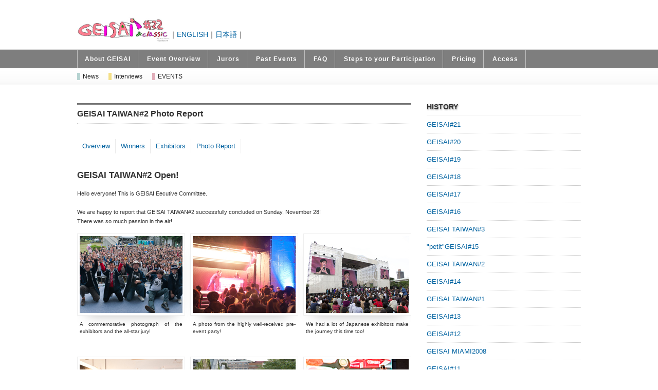

--- FILE ---
content_type: text/html; charset=UTF-8
request_url: https://www.geisai.net/g22_en/history/gt2/story.php
body_size: 3550
content:
<!DOCTYPE html>
<html lang="ja">
<head>
<meta charset="UTF-8" />
<title>GEISAI#22</title>
<link rel="stylesheet" href="/g22_en/css/html5reset.css" />
<link rel="stylesheet" href="/g22_en/css/style.css">
<link href='https://fonts.googleapis.com/css?family=Ceviche+One' rel='stylesheet' type='text/css'>
<link href='https://fonts.googleapis.com/css?family=Trade+Winds' rel='stylesheet' type='text/css'>
<script src="https://ajax.googleapis.com/ajax/libs/jquery/1.4.2/jquery.min.js" type="text/javascript"></script>
<script type="text/javascript">
$(document).ready(function() {
$("div.GHList ul li:nth-child(2n)").css("margin-right", "0");
});
</script>
<script type="text/javascript">
$(function(){
	$('.subMenu').hide();
	//
	$('#menu .archive').click(function(e){		
		$('+ul.subMenu',this).slideToggle();
	});
});
</script>

<!--[if !IE]>-->
<link rel="stylesheet" media="only screen and (max-device-width: 480px)" href="/g22_en/css/mobile.css">
<!--<![endif]-->
<!--[if lt IE 9]>
<script src="http://html5shiv.googlecode.com/svn/trunk/html5.js"></script>
<![endif]-->
<!-- Google Tag Manager -->
<script>(function(w,d,s,l,i){w[l]=w[l]||[];w[l].push({'gtm.start':
new Date().getTime(),event:'gtm.js'});var f=d.getElementsByTagName(s)[0],
j=d.createElement(s),dl=l!='dataLayer'?'&l='+l:'';j.async=true;j.src=
'https://www.googletagmanager.com/gtm.js?id='+i+dl;f.parentNode.insertBefore(j,f);
})(window,document,'script','dataLayer','GTM-PZW5PQT');</script>
<!-- End Google Tag Manager -->
</head>

<body>
<!-- Google Tag Manager (noscript) -->
<noscript><iframe src="https://www.googletagmanager.com/ns.html?id=GTM-PZW5PQT"
height="0" width="0" style="display:none;visibility:hidden"></iframe></noscript>
<!-- End Google Tag Manager (noscript) -->
<div id="container">

<header id="Header">
<div id="header-area">
<div id="logogroup"><h1><a href="/g22_en/"><img src="/g22_en/images/g22logo.jpg" width="180" /></a></h1>
</div>

<div id="language"><h2>｜<a href="/g22_en/">ENGLISH</a>｜<a href="/g22/">日本語</a>｜</h2></div>

</div>
</header>

<div id="Gnavi">
<nav>
<ul id="nav">
<li><a href="/g22_en/about/">About GEISAI</a></li>
<li><a href="/g22_en/outline/">Event Overview</a></li>
<li><a href="/g22_en/examiner/">Jurors</a></li>
<!--<li><a href="#">出展者紹介</a></li>-->
<!--<li><a href="/g22_en/history/">過去の様子</a></li>-->
<li><a href="/g22_en/history/">Past Events</a></li>
<li><a href="/g22_en/faq/">FAQ</a></li>
<li><a href="/g22_en/flow/">Steps to your Participation</a></li>
<li><a href="/g22_en/offer/">Pricing</a></li>
<li><a href="/g22_en/access/">Access</a></li>
<!--<li style="padding-right:25px;"><a href="mailto:geisai19@geisai.net">お問い合わせ</a></li>-->
</ul>
</nav>
</div>

<div id="NewsNavi">
<div>
<ul>
<li class="info"><a href="/g22_en/news/info/">News</li>
<li class="interview"><a href="/g22_en/news/interview/">Interviews</li>
<li class="event"><a href="/g22_en/news/event/">EVENTS</a></li>
<!--<li class="exhibit"><a href="/news/exhibitions">展覧会</a></li>-->
</ul>
</div>
</div>
<div id="Bread">
<div></div>
</div>

<div id="contents">
<div id="main02">
<article>
<header><h1>GEISAI TAIWAN#2 Photo Report</h1></header>
<div class="PostSummary">
<div id="History-Area">

<div id="HA-Index">
<ul class="GHI">
<li><a href="index.php">Overview</a></li>
<li><a href="winner.php">Winners</a></li>
<li><a href="exhibitors.php">Exhibitors</a></li>
<li><a href="story.php">Photo Report</a></li>
</ul>
</div><!--/HA-Index-->

<div id="HA-Story">
<h3>GEISAI TAIWAN#2 Open!</h3>
<p>Hello everyone! This is GEISAI Eecutive Committee.<br><br>

We are happy to report that GEISAI TAIWAN#2 successfully concluded on Sunday, November 28!<br>

There was so much passion in the air!</p>
<ul>
<li><img src="images/story_ph01.jpg" width="200" height="150"><div>A commemorative photograph of the exhibitors and the all-star jury! </div></li>
<li><img src="images/story_ph02.jpg" width="200" height="150"><div>A photo from the highly well-received pre-event party!</div></li>
<li><img src="images/story_ph03.jpg" width="200" height="150"><div>We had a lot of Japanese exhibitors make the journey this time too!</div></li>
<li><img src="images/story_ph04.jpg" width="200" height="150"><div>And a ton of high quality artworks!</div></li>
<li><img src="images/story_ph05.jpg" width="200" height="150"><div>The venue was overflowing with visitors.</div></li>
<li><img src="images/story_ph06.jpg" width="200" height="150"><div>A photo from the energetic awards ceremony. </div></li>
<li><img src="images/story_ph07.jpg" width="200" height="150"><div></div></li>

</ul>
</div><!--/HA-Story-->

<div id="PG-container">
<div class="pagination">
<span class="page active">1</span>
<a href="story2.php" class="page">2</a>
<a href="story3.php" class="page">3</a>
<a href="story4.php" class="page">4</a>
<a href="story5.php" class="page">5</a>
<a href="story6.php" class="page">6</a>
<a href="story2.php" class="page">Next »</a>
</div>
</div>


</div><!--#History-Area-->
</div><!--.PostSummary-->
</article>

</div><!-- #main -->
<div id="sidebar">

<section style="margin-top:0;">
<h2 class="category">HISTORY</h2>
<ul id="menu">




<li><div class="archive">GEISAI#21</div>
<ul class="subMenu">
<li><a href="/g22_en/outline/g21.php">Overview</a></li>
<li><a href="/g22_en/winners/g21.php">Winners</a></li>
<li><a href="/g22_en/exhibitors/g21.php">Exhibitors</a></li>
</ul>
</li>


<li><div class="archive">GEISAI#20</div>
<ul class="subMenu">
<li><a href="/g22_en/history/g20/">Overview</a></li>
<li><a href="/g22_en/history/g20/winner4.php">Winners</a></li>
<li><a href="/g22_en/history/g20/exhibitors.php">Exhibitors</a></li>
</ul>
</li>



<li><div class="archive">GEISAI#19</div>
<ul class="subMenu">
<li><a href="/g22_en/history/g19/">Overview</a></li>
<li><a href="/g22_en/history/g19/winner.php">Winners</a></li>
<li><a href="/g22_en/history/g19/exhibitors.php">Exhibitors</a></li>
</ul>
</li>

<li><div class="archive">GEISAI#18</div>
<ul class="subMenu">
<li><a href="/g22_en/history/g18/">Overview</a></li>
<li><a href="/g22_en/history/g18/winner.php">Winners</a></li>
<!--<li><a href="/g22_en/history/g18/exhibitors.php">Exhibitors</a></li>-->
<li><a href="http://goo.gl/e42vPs" target="_blank">Photo Report</a></li>
</ul>
</li>

<li><div class="archive">GEISAI#17</div>
<ul class="subMenu">
<li><a href="/g22_en/history/g17/">Overview</a></li>
<li><a href="/g22_en/history/g17/winner.php">Winners</a></li>
<!--<li><a href="/g22_en/history/g17/exhibitors.php">Exhibitors</a></li>-->
<li><a href="http://goo.gl/oHBf83" target="_blank">Photo Report</a></li>
</ul>
</li>

<li><div class="archive">GEISAI#16</div>
<ul class="subMenu">
<li><a href="/g22_en/history/g16/">Overview</a></li>
<li><a href="/g22_en/history/g16/winner.php">Winners</a></li>
<!--<li><a href="/g22_en/history/g16/exhibitors.php">Exhibitors</a></li>-->
</ul>
</li>

<li><div class="archive">GEISAI TAIWAN#3</div>
<ul class="subMenu">
<li><a href="/g22_en/history/gt3/">Overview</a></li>
<li><a href="/g22_en/history/gt3/winner.php">Winners</a></li>
<!--<li><a href="/g22_en/history/gt3/exhibitors.php">Exhibitors</a></li>-->
</ul>
</li>

<li><div class="archive">"petit"GEISAI#15</div>
<ul class="subMenu">
<li><a href="/g22_en/history/pg15/">Overview</a></li>
<li><a href="/g22_en/history/pg15/winner.php">Winners</a></li>
<!--<li><a href="/g22_en/history/pg15/exhibitors.php">Exhibitors</a></li>-->
</ul>
</li>

<li><div class="archive">GEISAI TAIWAN#2</div>
<ul class="subMenu">
<li><a href="/g22_en/history/gt2/">Overview</a></li>
<li><a href="/g22_en/history/gt2/winner.php">Winners</a></li>
<li><a href="/g22_en/history/gt2/exhibitors.php">Exhibitors</a></li>
<li><a href="/g22_en/history/gt2/story.php">Photo Report</a></li>
</ul>
</li>

<li><div class="archive">GEISAI#14</div>
<ul class="subMenu">
<li><a href="/g22_en/history/g14/">Overview</a></li>
<li><a href="/g22_en/history/g14/winner.php">Winners</a></li>
<!--<li><a href="/g22_en/history/g14/exhibitors.php">Exhibitors</a></li>-->
<li><a href="/g22_en/history/g14/story.php">Photo Report</a></li>
</ul>
</li>

<li><div class="archive">GEISAI TAIWAN#1</div>
<ul class="subMenu">
<li><a href="/g22_en/history/gt1/">Overview</a></li>
<li><a href="/g22_en/history/gt1/winner.php">Winners</a></li>
<!--<li><a href="/g22_en/history/gt1/exhibitors.php">Exhibitors</a></li>-->
<li><a href="/g22_en/history/gt1/story.php">Photo Report</a></li>
</ul>
</li>

<li><div class="archive">GEISAI#13</div>
<ul class="subMenu">
<li><a href="/g22_en/history/g13/">Overview</a></li>
<li><a href="/g22_en/history/g13/winner.php">Winners</a></li>
<li><a href="/g22_en/history/g13/exhibitors.php">Exhibitors</a></li>
<li><a href="/g22_en/history/g13/story.php">Photo Report</a></li>
</ul>
</li>

<li><div class="archive">GEISAI#12</div>
<ul class="subMenu">
<li><a href="/g22_en/history/g12/">Overview</a></li>
<li><a href="/g22_en/history/g12/winner.php">Winners</a></li>
<li><a href="/g22_en/history/g12/exhibitors.php">Exhibitors</a></li>
<li><a href="/g22_en/history/g12/story.php">Photo Report</a></li>
</ul>
</li>



<li><div class="archive">GEISAI MIAMI2008</div>
<ul class="subMenu">
<li><a href="/g22_en/history/miami08/">Overview</a></li>
<li><a href="/g22_en/history/miami08/winner.php">Winners</a></li>
<li><a href="/g22_en/history/miami08/exhibitors.php">Exhibitors</a></li>
<li><a href="/g22_en/history/miami08/story.php">Photo Report</a></li>
</ul>
</li>




<li><div class="archive">GEISAI#11</div>
<ul class="subMenu">
<li><a href="/g22_en/history/g11/">Overview</a></li>
<li><a href="/g22_en/history/g11/winner.php">Winners</a></li>
<li><a href="/g22_en/history/g11/exhibitors.php">Exhibitors</a></li>
<li><a href="/g22_en/history/g11/story.php">Photo Report</a></li>
</ul>
</li>

<li><div class="archive">GEISAI MUSEUM#2</div>
<ul class="subMenu">
<li><a href="/g22_en/history/gm2/">Overview</a></li>
<li><a href="/g22_en/history/gm2/winner.php">Winners</a></li>
<li><a href="/g22_en/history/gm2/exhibitors.php">Exhibitors</a></li>
<li><a href="/g22_en/history/gm2/story.php">Photo Report</a></li>
</ul>
</li>







<li><div class="archive">GEISAI MIAMI2007</div>
<ul class="subMenu">
<li><a href="/g22_en/history/miami07/">Overview</a></li>
<!--<li><a href="/g22_en/history/miami07/winner.php">Winners</a></li>-->
<li><a href="/g22_en/history/miami07/exhibitors.php">Exhibitors</a></li>
<li><a href="/g22_en/history/miami07/story.php">Photo Report</a></li>
</ul>
</li>




<li><div class="archive">GEISAI#10</div>
<ul class="subMenu">
<li><a href="/g22_en/history/g10/">Overview</a></li>
<li><a href="/g22_en/history/g10/winner.php">Winners</a></li>
<li><a href="/g22_en/history/g10/exhibitors.php">Exhibitors</a></li>
<li><a href="/g22_en/history/g10/story.php">Photo Report</a></li>
</ul>
</li>


<li><div class="archive">GEISAI#9</div>
<ul class="subMenu">
<li><a href="/g22_en/history/g9/">Overview</a></li>
<li><a href="/g22_en/history/g9/winner.php">Winners</a></li>
<!--<li><a href="/g22_en/history/g9/exhibitors.php">Exhibitors</a></li>-->
<li><a href="/g22_en/history/g9/story.php">Photo Report</a></li>
</ul>
</li>


<li><div class="archive">GEISAI#8</div>
<ul class="subMenu">
<li><a href="/g22_en/history/g8/">Overview</a></li>
<li><a href="/g22_en/history/g8/winner.php">Winners</a></li>
<!--<li><a href="/g22_en/history/g8/exhibitors.php">Exhibitors</a></li>-->
<li><a href="/g22_en/history/g8/story.php">Photo Report</a></li>
</ul>
</li>

<li><div class="archive">GEISAI#7</div>
<ul class="subMenu">
<li><a href="/g22_en/history/g7/">Overview</a></li>
<li><a href="/g22_en/history/g7/winner.php">Winners</a></li>
<li><a href="/g22_en/history/g7/exhibitors.php">Exhibitors</a></li>
<li><a href="/g22_en/history/g7/story.php">Photo Report</a></li>
</ul>
</li>

<li><div class="archive">GEISAI#6</div>
<ul class="subMenu">
<li><a href="/g22_en/history/g6/">Overview</a></li>
<li><a href="/g22_en/history/g6/winner.php">Winners</a></li>
<li><a href="/g22_en/history/g6/exhibitors.php">Exhibitors</a></li>
<li><a href="/g22_en/history/g6/story.php">Photo Report</a></li>
</ul>
</li>

<li><div class="archive">GEISAI#5</div>
<ul class="subMenu">
<li><a href="/g22_en/history/g5/">Overview</a></li>
<li><a href="/g22_en/history/g5/winner.php">Winners</a></li>
<li><a href="/g22_en/history/g5/exhibitors.php">Exhibitors</a></li>
<li><a href="/g22_en/history/g5/story.php">Photo Report</a></li>
</ul>
</li>

<li><div class="archive">GEISAI MUSEUM</div>
<ul class="subMenu">
<li><a href="/g22_en/history/gm1/">Overview</a></li>
<li><a href="/g22_en/history/gm1/winner.php">Winners</a></li>
<!--<li><a href="/g22_en/history/gm1/exhibitors.php">Exhibitors</a></li>-->
<li><a href="/g22_en/history/gm1/story.php">Photo Report</a></li>
</ul>
</li>

<li><div class="archive">GEISAI#4</div>
<ul class="subMenu">
<li><a href="/g22_en/history/g4/">Overview</a></li>
<li><a href="/g22_en/history/g4/winner.php">Winners</a></li>
<li><a href="/g22_en/history/g4/exhibitors.php">Exhibitors</a></li>
<li><a href="/g22_en/history/g4/story.php">Photo Report</a></li>
</ul>
</li>

<li><div class="archive">GEISAI#3</div>
<ul class="subMenu">
<li><a href="/g22_en/history/g3/">Overview</a></li>
<li><a href="/g22_en/history/g3/winner.php">Winners</a></li>
<li><a href="/g22_en/history/g3/exhibitors.php">Exhibitors</a></li>
<li><a href="/g22_en/history/g3/story.php">Photo Report</a></li>
</ul>
</li>

<li><div class="archive">GEISAI#2</div>
<ul class="subMenu">
<li><a href="/g22_en/history/g2/">Overview</a></li>
<li><a href="/g22_en/history/g2/winner.php">Winners</a></li>
<li><a href="/g22_en/history/g2/exhibitors.php">Exhibitors</a></li>
<li><a href="/g22_en/history/g2/story.php">Photo Report</a></li>
</ul>
</li>

<li><div class="archive">GEISAI#1</div>
<ul class="subMenu">
<li><a href="/g22_en/history/g1/">Overview</a></li>
<li><a href="/g22_en/history/g1/winner.php">Winners</a></li>
<li><a href="/g22_en/history/g1/exhibitors.php">Exhibitors</a></li>
<li><a href="/g22_en/history/g1/story.php">Photo Report</a></li>
</ul>
</li>

<li><div class="archive">GEIJUTSU DOJO GP</div>
<ul class="subMenu">
<li><a href="/g22_en/history/gp/">Overview</a></li>
<li><a href="/g22_en/history/gp/winner.php">Winners</a></li>
<li><a href="/g22_en/history/gp/exhibitors.php">Exhibitors</a></li>
<li><a href="/g22_en/history/gp/story.php">Photo Report</a></li>
</ul>
</li>
</ul>
</section>
<div id="sidebar">
<section id="banner" style="margin:0;">
<ul>

<!--<li id="Countdown"><div id="Countdown-img"><a href="http://www.geisai.net/g19/outline/" target="_blank"><img src="http://www.geisai.net/g19/images/g19_offer_countdown_additional.png" height="190" width="300" /></a></div><div id="Countdown-text"><script language="JavaScript"><!--
var now = new Date();
var point = new Date(2013,9-1,22);
var countdown = Math.ceil( ( point.getTime() - now.getTime() ) / (1000*60*60*24) );

if(countdown > 0) {
   document.write(countdown);
}
// </script></div></li>-->

<!-- <li><a href="#" style="pointer-events: none;"><img src="/g22_en/images/banner_offer_22_en.png" width="300" height="173" /></a></li> -->
<li><a href="#" style="pointer-events: none;"><img src="/g22_en/images/banner_offer_22_en_closed.png" width="300" height="173" /></a></li>
<li><a href="https://www.facebook.com/GEISAI" target="_blank"><img src="/g22_en/images/banner_fb_en.png" width="300" height="95" /></a></li>
<li><a href="https://twitter.com/GEISAI_Official" target="_blank"><img src="/g22_en/images/banner_tw_en.png" width="300" height="95" /></a></li>
<li><a href="https://www.youtube.com/user/GEISAITV" target="_blank"><img src="/g22_en/images/banner_youtube_en.png" width="300" height="95" /></a></li>
<li><a href="/mail/" target="_blank"><img src="/g22_en/images/banner_mail_en.png" width="300" height="95" /></a></li>
<!-- <li><a href="https://www.geisai.net/mail/" target="_blank"><img src="http://www.geisai.net/g20_en/images/banner_mail.png" width="300" height="93" /></a></li> -->
<!-- <li><a href="https://www.ustream.tv/recorded/39093441" target="_blank"><img src="http://www.geisai.net/g20_en/images/banner_GE2.png" width="300" height="93" /></a></li> -->
</ul>
</section>

<section id="insta">
<h2><img src="/g22_en/images/bar_insta.png" width="300" height="34"></h2>
<div>
<!-- SnapWidget -->
<iframe src="https://snapwidget.com/embed/985340" class="snapwidget-widget" allowtransparency="true" frameborder="0" scrolling="no" style="border:none; overflow:hidden;  width:285px; height:285px"></iframe>
</div>
</section>

</div><!-- #sidebar -->
</div><!-- #sidebar -->
</div>

<footer>
<div id="footer-area">
<div id="footer-top"><a href="/g22_en/privacy-and-law.php">Privacy Policy and Law</a></div>
<div id="footer-bottom"><p>COPYRIGHT &copy;2013 GEISAI executive committee ALL RIGHTS RESERVED.</p></div>
</div>
</footer></div>

</body>
</html>


--- FILE ---
content_type: text/css
request_url: https://www.geisai.net/g22_en/css/style.css
body_size: 5772
content:
@charset "UTF-8";
/*
Theme Name: 
Theme URL: http://www.
Description: 
Author: 
Author URI: http://www.
Version: 1
Tags: white, black, gray, three columns, custom headers, widgets, gravatar, fixed width, easy customization, valid XHTML, valid CSS

*/

@charset "UTF-8";
/* CSS Document */

html {height:100%;font-size:62.5%;}
body {height:100%;font-size:14px;font-size:1.4rem;}
h1,h2,h3,h4,h5,h6{font-size:100%;}
select, input, textarea {font-size:99%;}
table {font-size:inherit;font:100%;}
address {font-style:normal;}
ul {list-style:none;}

/************************************************
*	Hyperlinks									*
************************************************/
/*0077a3 00bae8*/
a:link,a:visited	{ color:#0062a0; text-decoration:none; outline:none; /*font-weight:bold;*/}
a:hover,a:active	{ color:#0062a0; text-decoration:underline; outline:none; /*font-weight:bold;*/}

/************************************************
*	Contents								    *
************************************************/

#container {/*width:940px;*/
width:100%;
min-height:100%;
margin:0 auto;
background-color:#FFF;
font-family:verdana, "ヒラギノ角ゴ Pro W3", "Hiragino Kaku Gothic Pro", "メイリオ", Meiryo, Osaka, "ＭＳ Ｐゴシック", "MS PGothic", sans-serif;
color:#333;
/*background:url(../images/bg.jpg) repeat;*/}


/************************************************
*	Header									    *
************************************************/

#Header {
	width:100%;
	background-color:#FFF;
	border-bottom:1px solid #D8D8D8;
	/*margin-bottom:20px;*/
}

#header-area {
	height:96px;
	width:980px;
	margin:0 auto;
	position:relative;
}

#logogroup{
	/*float:left;*/
	position:absolute;
	top:30px;
	left:0;
	/*margin:30px 0 0 0;*/
}

#logogroup h2{font-weight:normal;}


#language{
	/*float:right;*/
	position:absolute;
	top:60px;
	left:180px;
		/*margin:30px 0 0 0;*/
}

#language h2{font-weight:normal;}



/************************************************
*	GlobalNavigation						    *
************************************************/

#Gnavi {
	background-color:#7E7E7E;
	/*height:35px;*/
}

nav {
	width:980px;
	margin:0 auto;
	/*width:auto;
	margin:0 0 0 343px;	*/
	padding:12px 0;
}

#nav{
	font-size:12px;
	font-size:1.2rem;
	/*float:right;*/
	/*width:396px;*/
	/*width:auto;*/
}

#nav li:first-child{border-left:1px solid #bfbfbf;}

/*#nav li:last-child {border-right:none;}*/

#nav li{
	display:inline;
	padding:10px 14px;
	/*padding:10px 15px;*/
	border-right:1px solid #bfbfbf;
	font-weight:bold;
	letter-spacing:1px;
}

#nav li, x:-moz-any-link, x:only-child {letter-spacing:0px;}

#nav a:link,#nav a:visited	{ color:#ffffff; text-decoration:none; outline:none; /*font-weight:bold;*/}
#nav a:hover,#nav a:active	{ color:#E5E5E5; text-decoration:none; outline:none; /*font-weight:bold;*/}

/************************************************
*	NewsNavigation							    *
************************************************/

#NewsNavi {
	background:url(../images/newsnavibg.gif) repeat-x;
	height:25px;
	padding-top:8px;
}

#NewsNavi div {
	width:980px;
	margin:0 auto;
}

#NewsNavi div ul {}

#NewsNavi div ul li {
	display:inline;
	padding:;
	font-size:12px;
	font-size:1.2rem;
	margin-right:15px;
	padding-left:5px;
	border-left:6px solid;
}

#NewsNavi div ul li.info {
	border-color:#b6d3d1;
	/*background:url(../images/newsnavibar03.gif) no-repeat 0 0;
	padding-left:10px;*/
}

#NewsNavi div ul li.interview {
	border-color:#f4df86;
	/*background:url(../images/newsnavibar01.gif) no-repeat 0 0;
	padding-left:10px;*/
}

#NewsNavi div ul li.event {
	border-color:#e1adb9;
	/*background:url(../images/newsnavibar02.gif) no-repeat 0 0;
	padding-left:10px;*/
}

#NewsNavi div ul li.exhibit {
	border-color:#fc8080;
	/*background:url(../images/newsnavibar06.gif) no-repeat 0 0;
	padding-left:10px;*/
}


/*#NewsNavi div ul li.info a:link,#NewsNavi div ul li.info a:visited	{ color:#222222; text-decoration:none; outline:none;}
#NewsNavi div ul li.info a:hover,#NewsNavi div ul li.info a:active	{ color:#333333; text-decoration:underline; outline:none;}*/

#NewsNavi a:link,#NewsNavi a:visited	{ color:#222222; text-decoration:none; outline:none; /*font-weight:bold;*/}
#NewsNavi a:hover,#NewsNavi a:active	{ color:#333333; text-decoration:underline; outline:none; /*font-weight:bold;*/}

/************************************************
*	Breadcrumb								    *
************************************************/

#Bread {
	width:100%;
	/*background-color:#333333;
	border-bottom:1px solid #DBDBDB;
	color:#F4F4F4;
	-webkit-box-shadow: 0 1px 4px rgba(0,0,0,0.24);
	-moz-box-shadow: 0 1px 4px rgba(0,0,0,0.24);
	box-shadow: 0 1px 4px rgba(0,0,0,0.24);*/
	margin-bottom:3px;
}

#Bread div {
	width:980px;
	margin:0 auto;
	/*padding:5px;*/
	font-size:11px;
	font-size:1.1rem;
	padding:10px 0;
	height:12px;
	}

/************************************************
*	Contents								    *
************************************************/
#contents {
	width:980px;
	margin:0 auto;
	overflow:hidden;
	/*background-color:#FFF;
	border-left:1px solid #EAEAEA;
	border-right:1px solid #EAEAEA;*/
}

/************************************************
*	Main 									    *
************************************************/

#main {
	float:left;
	width:650px;
	background-color:#FFF;
	padding-right:30px;
	/*border-right:1px solid #DBDBDB;*//*padding:5px;*//*padding-left:9px;*/
	min-height:100%;
	/*padding-top:20px;*/
}

#main>article>header>h1 {
	border-top:3px solid #777;
	border-bottom:1px dotted #CBCBCB;
	padding:10px 0;
	margin-bottom:10px;
	font-size:16px;
	font-size:1.6rem;
}

.date {
	margin-bottom:10px;
	font-size:11px;
	font-size:1.1rem;
	padding:5px;
}

/*#main figure {
	background-image: url(../images/img_bg.jpg);
	padding:5px 5px 1px 5px;
	margin-bottom:10px;
	}*/
	
#main>article>div.PostSummary {
	line-height:1.4em;
	margin-bottom:10px;
}

#main>article>footer {
	border-top:1px dotted #CDCDCD;
	padding:5px 0;
	font-size:11px;
	font-size:1.1rem;
	margin-bottom:20px;
	}
	
#TopBanner {margin-bottom:30px;}

/************************************************
*	Main02 									    *
************************************************/

#main02 {
	float:left;
	width:650px;
	background-color:#FFF;
	padding-right:30px;
	/*border-right:1px solid #DBDBDB;*//*padding:5px;*//*padding-left:9px;*/
	min-height:100%;
	/*padding-top:20px;*/
	font-size:13px;
	font-size:1.3rem;
}

#main02>article>header {margin-bottom:30px;}

#main02>article>header>h1 {
	border-top:3px solid #777;
	border-bottom:1px dotted #CBCBCB;
	padding:10px 0;
	
	font-size:16px;
	font-size:1.6rem;
}

/*.date {
	margin-bottom:10px;
	font-size:11px;
	font-size:1.1rem;
	padding:5px;
}*/

/*#main figure {
	background-image: url(../images/img_bg.jpg);
	padding:5px 5px 1px 5px;
	margin-bottom:10px;
	}*/
	
#main02>article>div.PostSummary {
	line-height:1.4em;
	margin-bottom:10px;
}

#main02>article>div.PostSummary img {margin-bottom:1em;}
#main02>article>div.PostSummary p {margin-bottom:1.4em;}
#main02>article>div.PostSummary ul {margin-bottom:1.4em;}

#main>article>footer {
	border-top:1px dotted #CDCDCD;
	padding:5px 0;
	font-size:11px;
	font-size:1.1rem;
	margin-bottom:20px;
	}
	
/************************************************
*	Sidebar									    *
************************************************/

#sidebar {
	float:right;
	width:300px;
	/*padding-right:9px;*/
}

#sidebar>section>h2 {
	font-size:14px;
	font-size:1.4rem;
	margin-bottom:10px;
	/*font-family: 'Ceviche One', cursive;*/
	/*font-family: 'Trade Winds', cursive;*/
	font-family:"Trebuchet MS",Arial, Helvetica, sans-serif;
	text-shadow:1px 1px 3px #999;
}

#sidebar>section>h2.category {
	border-bottom:1px solid #f5f5f5;
	padding-bottom:5px;
	margin-bottom:0;
	padding-bottom:10px;
}

#sidebar section ul li {
	border-bottom:1px dotted #CCC;
	padding:10px 0;
	font-size:13px;
	font-size:1.3rem;
}

#sidebar section {margin:20px 0;}

#sidebar section ul li:last-child {border-bottom:none;}

#sidebar>section.pop>ul>li>a>span {
	display:inline-block;
	vertical-align:top;
	font-size:11px;
	font-size:1.1rem;
	line-height:1.4em;
}

#sidebar>section.pop>ul>li>a>span.thumb {margin-right:5px;width:60px;}
#sidebar>section.pop>ul>li>a>span.title {width:200px;}
#sidebar section#banner {}
#sidebar section#banner ul li {padding:0;border-bottom:none;margin-bottom:5px;}
#sidebar section#banner ul li a:hover {
opacity:0.7; filter: alpha(opacity=70);/* ie lt 8 */
-ms-filter: "alpha(opacity=70)"; /* ie 8 */
-moz-opacity:0.7;/* FF lt 1.5, Netscape */
-khtml-opacity: 0.7;/* Safari 1.x */
filter: alpha(opacity=70);/* ie 6 7 */ }

#sidebar section#insta {}
#sidebar section#insta h2 {margin-bottom:0;}
#sidebar section#insta div {border:1px solid #d3d3d3;padding:10px;margin-top:-5px;}

/************************************************
*	Footer  									*
************************************************/

footer {
	width:100%;
	/*border-top:1px solid #D8D8D8;*/
	padding:15px 0 35px 0;background:url(../images/foot_bg.png) repeat-x 0px 90px;
	background-color:#FFF;
}

#footer-area {
	width:980px;
	margin:0 auto;
	/*padding:10px 0;*/
	font-size:10px;
	font-size:1.0rem;
	line-height:1.4em;
}

#footer-top {border-top:1px solid #d6d6d6;padding:10px 0;text-align:right;}
#footer-bottom {border-top:1px solid #d6d6d6;padding:10px 0;text-align:right;}

/************************************************
*	TopNews									    *
************************************************/

#TopNewsIndex {}

#TopNewsIndex h2 {
	text-indent:100%;
	white-space:nowrap;
	overflow:hidden;
	width:650px;
	height:45px;
	background:url(../images/bar_topnews.png) no-repeat;
	/*margin-bottom:30px;*/}

#TopNewsIndex ul {}

#TopNewsIndex ul li {border-bottom:1px solid #E7E7E7; overflow:hidden;padding:15px 0;}

#TopNewsIndex ul li:last-child {border-bottom:none;}

#TopNewsIndex ul li a.newsimg {
	display:block;
	float:left;
	width:177px;
	height:97px;
	margin:0 15px 0 0;
}

#TopNewsIndex ul li img:hover {
opacity:0.7; filter: alpha(opacity=70);/* ie lt 8 */
-ms-filter: "alpha(opacity=70)"; /* ie 8 */
-moz-opacity:0.7;/* FF lt 1.5, Netscape */
-khtml-opacity: 0.7;/* Safari 1.x */
filter: alpha(opacity=70);/* ie 6 7 */ }

#TopNewsIndex ul li p.date {
	float:right;
	width:200px;
	padding-right:2px;
	color:#CCC;
	font-size:10px;
	font-size:1.0rem;
	text-align:right;
	margin-bottom:0;
}

#TopNewsIndex ul li h3 {
	float:left;
	width:150px;
	padding:1px 0 1px 5px;
	border-left:6px solid;
	font-family:futura,sans-serif;
	font-weight:bold;
	line-height:1em;
	font-size:12px;
	font-size:1.2rem;
}

#TopNewsIndex ul li h3.newsinfo {border-color:#b6d3d1;}
#TopNewsIndex ul li h3.newsinterview {border-color:#f4df86;}
#TopNewsIndex ul li h3.newsevent {border-color:#e1adb9;}
#TopNewsIndex ul li h3.newsexhibit {border-color:#fc8080;}

#TopNewsIndex ul li h4 {
	clear:right;
	padding:3px 0 0;
	font-weight:normal;
}

#TopNewsIndex ul li p.newstxt {
	margin-top:8px;
	font-size:12px;
	font-size:1.2rem;
	line-height:1.3;
	color:#666;
}


/************************************************
*	About									    *
************************************************/
#About h1 {margin-bottom:30px;font-size:16px;}

/************************************************
*	ACCESS									    *
************************************************/

#axs-txt {margin-top:20px;}

#axs-txt>h2 {
	font-size:14px;
	font-size:1.4rem;
	margin-bottom:1em;
}

#access {margin-bottom:20px;}

#access table {
	width:100%;margin:0px;padding:0px;
	border-collapse:collapse;
	border:1px solid #d8d8d8;}

#access table th, #access table td {
	padding:5px;
	text-align:left;
	font-size:12px;
	font-size:1.2rem;
	vertical-align:top;
	line-height:1.4em;}

#access table th {
	width:25%;
	background-color:#f8f8f8;
	color:#333;
	border-bottom:1px solid #d8d8d8;}

#access table td {
	border-bottom:1px solid #d8d8d8;
	border-left:1px solid #d8d8d8;}


/************************************************
*	#Info-range								    *
************************************************/

#Info-range {width:650px;}

#Info-range h3 {}

#Info-range table {margin-bottom:20px;
width:650px;}

#Info-range table th, #Info-range table td {
	text-align:left;
	padding:10px;
	border-bottom:1px solid #DEDEDE;
	font-size:12px;
	font-size:1.2rem;
	line-height:1.6em;
	vertical-align:top;
}

#Info-range table th {/*width:80px;*/}

#Info-range table td {/*width:620px;*/}

/*#Info-range table th:last-child, #Info-range table td:last-child {
	border-bottom:none;
}*/

#Info-range>table>tbody>tr>td>table {/*width:500px;*/}

#Info-range>table>tbody>tr>td>table>tbody>tr>td {/*width:271px;*/}

#Info-range table td h4 {
	font-size:14px;
	line-height:1.4em;
	border-bottom:1px dotted #CCCCCC;
	margin-bottom:10px;
	padding-bottom:5px;
	}
		
#Info-range table td ul {list-style-position:outside;}

.booth-list,.booth-list02 { margin-bottom:20px;}

.booth-list ul, .booth-list02 ul {
	list-style-type:disc;
	list-style-position:outside;
	padding:0 0 0 25px;
	font-size:11px;
	font-size:1.1rem;
}

#Info-range table td img:after {clear:both;}

.booth-list02 {color:#900;}


/************************************************
*	Examiner 								    *
************************************************/

#Examiner-Range {}


/************************************************
*	Exhibitors 								    *
************************************************/

#Exhibitors-Range {}

#Exhibitors-Range ul {overflow:hidden;}

#Exhibitors-Range ul li {
	float:left;
	width:96px;
	padding:10px;
	border:1px solid #EFEFEF;
	margin:0 15px 15px 0;
	-webkit-box-shadow: 0px 15px 25px -20px rgba(0, 0, 0, 0.37);
	-moz-box-shadow: 0px 15px 25px -20px rgba(0, 0, 0, 0.37);
	box-shadow: 0px 15px 25px -20px rgba(0, 0, 0, 0.37);
	min-height:161px;
}

#Exhibitors-Range ul li:nth-child(5n) {margin-right:0;}

ul.Ex-info li :nth-child(5n) {margin-right:0;}


#Exhibitors-Range > ul > li > a > img {margin-bottom:0!important;}

#Exhibitors-Range > ul > li h3 {
	font-size:11px;
	font-size:1.1rem;
	margin:0 0 5px 0;
	line-height:1.4;
}

#Exhibitors-Range > ul > li h4 {
	background-color:#999;
	padding:3px 5px;
	color:#FFF;
	font-size:11px;
	font-size:1.1rem;
	font-family:"Trebuchet MS", Futura, serif;
	display:inline;
	letter-spacing:1px;
}

#Exhibitors-Range table {
	width:100%;margin:0 0 20px 0;padding:0px;
	border-collapse:collapse;
	border:1px solid #d8d8d8;}

#Exhibitors-Range table caption {
	text-align:left;
	font-size:14px;
	font-size:1.4rem;
	font-weight:bold;
	margin:0 0 5px 0;
}

#Exhibitors-Range table th, #Exhibitors-Range table td {
	padding:5px;
	text-align:left;
	font-size:12px;
	font-size:1.2rem;
	vertical-align:top;
	line-height:1.4em;}

#Exhibitors-Range table th {
	width:25%;
	background-color:#f8f8f8;
	color:#333;
	border-bottom:1px solid #d8d8d8;}

#Exhibitors-Range table td {
	border-bottom:1px solid #d8d8d8;
	border-left:1px solid #d8d8d8;}
	
#Exhibitors-Range table tr td img {margin:0 5px 0 0!important;}	

#SocialButtons {overflow:hidden;margin-bottom:20px;}
#SocialButtons div {float:left;}
#SocialButtons ul {
	overflow:hidden;
}

#SocialButtons ul li {
	float:left;
	margin:0 10px 0 0;
}

/*#container #contents #main02 article .PostSummary #Exhibitors-Range table td ul.sns-btn {overflow:hidden;}
#Exhibitors-Range table td ul.sns-btn li {float:left;margin:0 10px 0 0;}*/

/************************************************
*	Contact 								    *
************************************************/

#contact {width:470px;float:right;}

#contact-index {width:180px;float:left;}

#contact-index ul li {
	line-height:1.4em;
	margin-bottom:5px;
	font-size:11px;
	font-size:1.1rem;
}

#contact h3 {margin-bottom:20px;}

.QA-box {
	margin-bottom:1em;
	font-size:13px;
	font-size:1.3rem;
	line-height:1.4em;
}

.QA-box th, .QA-box td {padding:5px; 0} 

.fqaLink {
	margin: 30px auto 10px;
	text-align: center;
}
.fqaLink a {
	font-size: 18px;
	font-weight: bold;
	line-height: 1.4;
	text-decoration: underline;
}
.fqaLink a:hover {
	text-decoration: none;
}
/************************************************
*	#Privacy Policy							    *
************************************************/

#Privacy-range {}

#Privacy-range h3 {
	font-size:14px;
	font-size:1.4rem;
	margin-bottom:1em;
	}
	
#Privacy-range p {
	font-size:12px;
	font-size:1.2rem;
	line-height:1.4em;
	text-align:justify;
	margin-bottom:4em;
}

#law-range {
	margin-top: 30px;
	border-top: 1px solid #e7e7e7;
	padding-top: 30px;
}

#law-range h3 {
	font-size:14px;
	font-size:1.4rem;
	margin-bottom:1em;
	}
	
#law-range p {
	font-size:12px;
	font-size:1.2rem;
	line-height:1.4em;
	text-align:justify;
	margin-bottom:4em;
}
/************************************************
*	#History								    *
************************************************/

#History-Area {}

#History-Area div.GHList {overflow:hidden}

#History-Area div.GHList ul li {
	width:300px;
	border:1px solid #EFEFEF;
	float:left;
	padding:9px;
	margin:0 10px 20px 0;
	-webkit-box-shadow: 0px 15px 25px -20px rgba(0, 0, 0, 0.37);
	-moz-box-shadow: 0px 15px 25px -20px rgba(0, 0, 0, 0.37);
	box-shadow: 0px 15px 25px -20px rgba(0, 0, 0, 0.37);
	}

#History-Area div.GHList ul li img {margin-bottom:0.5em;}
#History-Area div.GHList ul li:nth-child(2n) {margin-right:0;}
.Gtitle {float:left;}
.Gtitle h3 span {font-size:11px; display:block;font-weight:normal;}
.Glogo {float:right;height:45px;}
.GSummary {clear:both;font-size:11px; font-size:1.1rem;}
#History-Area div.GHList ul li .GSummary ul {overflow:hidden; margin-bottom:0;}

#History-Area div.GHList ul li .GSummary ul li {
	float:left;
	border-right:1px solid #DEDEDE;
	padding:5px;
	border-top:none;
	border-left:none;
	border-bottom:none;
	margin:0;
	width:auto;
}

#HA-Index {}

#HA-Index ul.GHI {overflow:hidden;}

#HA-Index ul.GHI li {
	float:left;
	padding:5px 10px;
	border-right:1px solid #EAEAEA;
}

#HA-Index img.GHI-Img {
	width:640px;
	border:1px solid #EFEFEF;
	/*float:left;*/
	padding:4px;
	margin:0 10px 20px 0;
	-webkit-box-shadow: 0px 15px 25px -20px rgba(0, 0, 0, 0.37);
	-moz-box-shadow: 0px 15px 25px -20px rgba(0, 0, 0, 0.37);
	box-shadow: 0px 15px 25px -20px rgba(0, 0, 0, 0.37);
}

#History-Area table {
	width:100%;margin:0 0 20px 0;padding:0px;
	border-collapse:collapse;
	border:1px solid #d8d8d8;}

#History-Area table caption {
	text-align:left;
	font-size:14px;
	font-size:1.4rem;
	font-weight:bold;
	margin:0 0 5px 0;
}

#History-Area table th, #History-Area table td {
	padding:5px;
	text-align:left;
	font-size:12px;
	font-size:1.2rem;
	vertical-align:top;
	line-height:1.4em;}

#History-Area table th {
	width:20%;
	background-color:#f8f8f8;
	color:#333;
	border-bottom:1px solid #d8d8d8;}

#History-Area table td {
	border-bottom:1px solid #d8d8d8;
	border-left:1px solid #d8d8d8;}

.archive {cursor:pointer;color:#0062a0;}

.subMenu {padding-left:20px; margin-top:10px;}

#sidebar section ul#menu li ul.subMenu li {
	border-bottom:none;
	padding:5px 0;
}


/************************************************
*	#History Prize winner selecter			    *
************************************************/
#HA-Winner {}
#HA-Winner ul.win-select {overflow:hidden;}
#HA-Winner ul.win-select li {float:left; padding:10px 1px}
#HA-Winner ul.win-select li a { color:#555; padding:10px 45px; background-color:#eee; font-size:11px; text-decoration:none; margin-right:0px;font-weight:bold; }
#HA-Winner ul.win-select li a:hover { background-color:#adadad; color:#FFF;font-weight:bold; }
#HA-Winner ul.win-select li a.active { background-color:#666666; color:white; font-weight:bold; }

#HA-Winner ul.win-select02 {overflow:hidden;}
#HA-Winner ul.win-select02 li {float:left; padding:10px 1px}
#HA-Winner ul.win-select02 li a { color:#555; padding:10px 20px; background-color:#eee; font-size:11px; text-decoration:none; margin-right:0px;font-weight:bold; }
#HA-Winner ul.win-select02 li a:hover { background-color:#adadad; color:#FFF;font-weight:bold; }
#HA-Winner ul.win-select02 li a.active { background-color:#666666; color:white; font-weight:bold; }

#HA-Winner ul.win-select03 {overflow:hidden;}
#HA-Winner ul.win-select03 li {float:left; padding:10px 1px}
#HA-Winner ul.win-select03 li a { color:#555; padding:10px 10px; background-color:#eee; font-size:11px; text-decoration:none; margin-right:0px;font-weight:bold; }
#HA-Winner ul.win-select03 li a:hover { background-color:#adadad; color:#FFF;font-weight:bold; }
#HA-Winner ul.win-select03 li a.active { background-color:#666666; color:white; font-weight:bold; }

#HA-Winner ul.win-prize {overflow:hidden;}
#HA-Winner ul.win-prize li {margin-bottom:30px;}
#HA-Winner ul.win-prize li h3 {font-size:16px;font-size:1.6rem;margin-bottom:10px;}

#HA-Winner ul.win-prize li div.Ex-info {overflow:hidden;width:630px;border:1px solid #D8D8D8;padding:9px;}
#HA-Winner ul.win-prize li div.Ex-info a img:hover {opacity:0.7; filter: alpha(opacity=70);/* ie lt 8 */
-ms-filter: "alpha(opacity=70)"; /* ie 8 */
-moz-opacity:0.7;/* FF lt 1.5, Netscape */
-khtml-opacity: 0.7;/* Safari 1.x */
filter: alpha(opacity=70);/* ie 6 7 */}
#HA-Winner ul.win-prize li div.Ex-info img.works-left {float:left;}
#HA-Winner ul.win-prize li div.Ex-info img.works-right {float:right;}
#HA-Winner ul.win-prize li div.Ex-info div.exp {clear:both;}
#HA-Winner ul.win-prize li div.Ex-info div.exp table {margin-bottom:0;}


/************************************************
*	#History 								    *
************************************************/
#HA-Exhibitors {}

/*#HA-Exhibitors  table th {width:20%;}*/

#History-Area #HA-Exhibitors table thead tr th {width:10%;}
#History-Area #HA-Exhibitors table thead tr td {background-color:#f8f8f8; font-weight:bold;}
#History-Area #HA-Exhibitors table tbody tr th {width:10%;}

#History-Area #HA-Story {width:650px;}

#History-Area #HA-Story ul {overflow:hidden;}

#History-Area #HA-Story ul li {
	float:left;
	width:210px;
	height:auto;
	margin:0 10px 10px 0;
	min-height:230px;
}

.Force-height220 ul li {min-height:220px!important;}
.Force-height240 ul li {min-height:240px!important;}
.Force-height260 ul li {min-height:260px!important;}
.Force-height280 ul li {min-height:280px!important;}
.Force-height320 ul li {min-height:320px!important;}

.Force-H250 {height:250px!important;}
.Force-H280 {height:280px!important;}

#History-Area #HA-Story ul li:nth-child(3n) {margin-right:0;}

#History-Area #HA-Story ul li img {
	padding:4px;
	border:1px solid #EFEFEF;
	margin:0 0 5px 0;
	-webkit-box-shadow: 0px 15px 25px -20px rgba(0, 0, 0, 0.37);
	-moz-box-shadow: 0px 15px 25px -20px rgba(0, 0, 0, 0.37);
	box-shadow: 0px 15px 25px -20px rgba(0, 0, 0, 0.37);
}

#History-Area #HA-Story ul li div {
	font-size:11px;
	font-size:1.1rem;
	line-height:1.4;
	text-align:justify;
	padding:0 5px;
}

html>/**/body #History-Area #HA-Story ul li div {font-size:10px;font-size:1.0rem;;}  

#History-Area #HA-Story h3 {
	font-size:17px;
	font-size:1.7rem;
	margin-bottom:1.0em;
	margin-top:2.0em;
}

.P-credit {
	font-size:11px;
	font-size:1.1rem;
	margin:30px 0;
}

#History-Area #HA-Story p {
	font-size:11px;
	font-size:1.1rem;
}

#History-Area #HA-Story table tr td img {
	padding:4px;
	border:1px solid #EFEFEF;
	margin:0 0 5px 0;
	-webkit-box-shadow: 0px 15px 25px -20px rgba(0, 0, 0, 0.37);
	-moz-box-shadow: 0px 15px 25px -20px rgba(0, 0, 0, 0.37);
	box-shadow: 0px 15px 25px -20px rgba(0, 0, 0, 0.37);
}

#History-Area #HA-Story table {
	border:none;
}

#History-Area #HA-Story table tr td {
	border:none;
	margin:0;
	padding:0;
}

#History-Area #HA-Story table tr td p {
	padding:0 0 6px 0;
	font-size:11px;
	font-size:1.1rem;
}






#pagination-flickr li{
border:0; margin:0; padding:0;
font-size:11px;
list-style:none;
}
#pagination-flickr a{
border:solid 1px #DDDDDD;
margin-right:2px;
}
#pagination-flickr .previous-off,
#pagination-flickr .next-off {
color:#666666;
display:block;
float:left;
font-weight:bold;
padding:3px 4px;
}
#pagination-flickr .next a,
#pagination-flickr .previous a {
font-weight:bold;
border:solid 1px #FFFFFF;
} 
#pagination-flickr .active{
color:#ff0084;
font-weight:bold;
display:block;
float:left;
padding:4px 6px;
}
#pagination-flickr a:link,
#pagination-flickr a:visited {
color:#0063e3;
display:block;
float:left;
padding:3px 6px;
text-decoration:none;
}
#pagination-flickr a:hover{
border:solid 1px #666666;
}

#PG-container {
    width: 600px;
    /*margin: 0 auto;
    padding: 20px;*/
	line-height:24px;
}

.btn {
    display: inline-block;
    padding: 10px;
    border-radius: 5px; /*optional*/
    color: #aaa;
    font-size: .875em;
}

.pagination {
    /*background: #f2f2f2;*/
    /*padding: 20px;*/
    margin-bottom: 20px;
}

.page {
    display: inline-block;
    padding: 0px 9px;
    margin-right: 1px;
    border-radius: 3px;
    border: solid 1px #c0c0c0;
    background: #e9e9e9;
    box-shadow: inset 0px 1px 0px rgba(255,255,255, .8), 0px 1px 3px rgba(0,0,0, .1);
    font-size: .875em;
    font-weight: bold;
    text-decoration: none;
    color: #717171;
    text-shadow: 0px 1px 0px rgba(255,255,255, 1);
}

.page:hover, .page.gradient:hover {
    background: #fefefe;
    background: -webkit-gradient(linear, 0% 0%, 0% 100%, from(#FEFEFE), to(#f0f0f0));
    background: -moz-linear-gradient(0% 0% 270deg,#FEFEFE, #f0f0f0);
}

.page.active {
    border: none;
    background: #616161;
    box-shadow: inset 0px 0px 8px rgba(0,0,0, .5), 0px 1px 0px rgba(255,255,255, .8);
    color: #f0f0f0;
    text-shadow: 0px 0px 3px rgba(0,0,0, .5);
}

#PG-container a:link,#PG-container a:visited	{ color:#666666; text-decoration:none; outline:none; /*font-weight:bold;*/}
#PG-container a:hover,#PG-container a:active	{ color:#666666; text-decoration:none; outline:none; /*font-weight:bold;*/}

/************************************************
*	Individual page								*
************************************************/

#Image-Navigation {}

#Image-Navigation #mainframe {}

#Image-Navigation #thumbframe {}

#Image-Navigation #thumbframe ul {overflow:hidden;}

#Image-Navigation #thumbframe ul li {
	float:left;
	border:1px solid #999;
	padding:2px;
	margin:0 5px 0 0;
	width:80px;
	height:80px;
	min-height:80px;
	}

/************************************************
*	Sidebar Countdown							*
************************************************/
#Countdown {
	position:relative;
	width:300px;
	height:190px;
}

#Countdown-img {
	position:absolute;
	width:300px;
	height:190px;
	z-index:1;
	top:0;
	left:0;
	}
	
#Countdown-text {
	position:absolute;
	top:5px;
	left:210px;
	/*left:215px*//*一桁になったらleftを203→215にする*/
	z-index:2;
	color:#e2027f;
	font-size:35px;
	font-size:3.5rem;
	font-family:"Trebuchet MS", Futura, serif;
	font-weight:bold;
}
/************************************************
*	Outline(開催概要) 								    *
************************************************/
.outlineExaminerList {

}
.outlineExaminerList__item {
	
}
.outlineExaminerList__item + .outlineExaminerList__item {
	margin-top: 50px;
}
.outlineExaminerName {
	font-size: 14px;
	margin-bottom: 10px !important;
}
.outlineExaminerImage {
	
}
.outlineExaminerImage img {
	font-size: 12px;
	line-height: 1.4;
	margin-bottom: 0 !important;
}
.outlineExaminerCopyright {
	font-size: 10px;
}

/************************************************
*	Examiner(審査員) 								    *
************************************************/
.examinerImage {

}
.examinerImage img {
	margin-bottom: 0!important;
}
.examinerCopyright {
	font-size: 10px;
	line-height: 1.4;
}
.examinerName {
	margin: 30px auto 20px !important;
	font-size: 18px;
	font-weight: bold;
}
/************************************************
*	Offer(出典申込) 								    *
************************************************/

.offerLink {
	margin: 30px auto 0;
	width: 40%;
}
.offerLink p {
	font-size: 14px;
	line-height: 2;
	text-align: center;
	margin-bottom: 10px !important;
}
.offerLink a:hover {
	opacity: .7;
}
.offerLink a img {
	width: 100%;
}

/************************************************
*	guideline(出展者要項)									*
************************************************/
#guideline section + section {
	margin-top: 50px;
}
#guideline section h3 {
	margin-bottom: 1em;
}
#guideline section p {
	
}
#guideline ul {
	
}
#guideline ul li {
	text-indent: -1em;
	padding-left: 1em;
}
#guideline ul li + li {
	margin-top: 1em;
}
/************************************************
*	Clearfix									*
************************************************/

.clearfix:after{content:".";display:block;height:0;clear:both;visibility:hidden}

* html>body .clearfix{display:inline-block;width:100%}

* html .clearfix{/*\*/height:1%;/**/}

/* 202202追記↓ */
.p-normalList__item {
	text-indent: -1em;
	padding-left: 1em;
}

--- FILE ---
content_type: text/css
request_url: https://www.geisai.net/g22_en/css/mobile.css
body_size: 145
content:
/*@media screen and (max-width:640px){*/
		/*#nav li {padding:10px 5px;width:font-size:10px;}*/
		/*nav {width:100%;}*/
/*}*/

nav {width:100%;}
#nav{font-size:10px;font-size:1.0rem;}
#nav li{padding:10px 5px;}